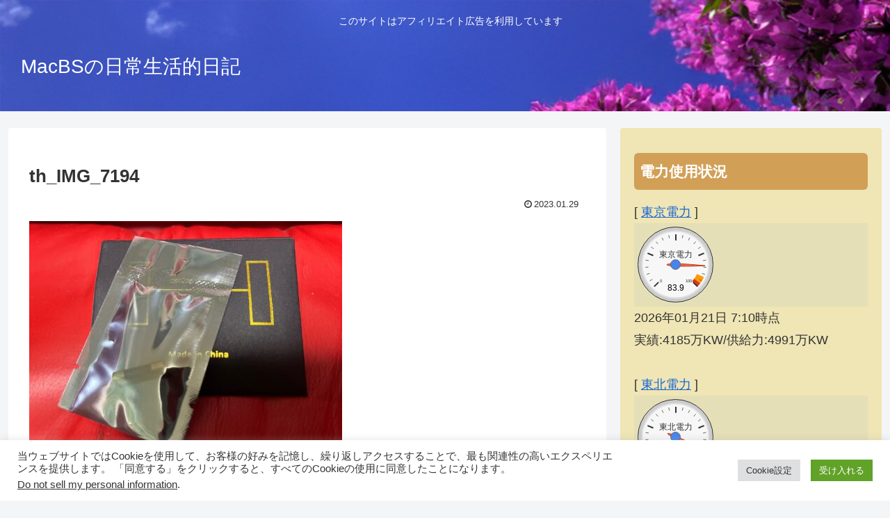

--- FILE ---
content_type: text/html; charset=utf-8
request_url: https://www.google.com/recaptcha/api2/aframe
body_size: 268
content:
<!DOCTYPE HTML><html><head><meta http-equiv="content-type" content="text/html; charset=UTF-8"></head><body><script nonce="ZNXdD33eoaYkK1Tdnq6jjQ">/** Anti-fraud and anti-abuse applications only. See google.com/recaptcha */ try{var clients={'sodar':'https://pagead2.googlesyndication.com/pagead/sodar?'};window.addEventListener("message",function(a){try{if(a.source===window.parent){var b=JSON.parse(a.data);var c=clients[b['id']];if(c){var d=document.createElement('img');d.src=c+b['params']+'&rc='+(localStorage.getItem("rc::a")?sessionStorage.getItem("rc::b"):"");window.document.body.appendChild(d);sessionStorage.setItem("rc::e",parseInt(sessionStorage.getItem("rc::e")||0)+1);localStorage.setItem("rc::h",'1768947495554');}}}catch(b){}});window.parent.postMessage("_grecaptcha_ready", "*");}catch(b){}</script></body></html>

--- FILE ---
content_type: text/css
request_url: https://www.sara-mac.com/wp-content/themes/cocoon-child-master/style.css?ver=6.9&fver=20250518051810
body_size: 487
content:
@charset "UTF-8";

/*!
Theme Name: Cocoon Child
Description: Cocoon専用の子テーマ
Theme URI: https://wp-cocoon.com/
Author: わいひら
Author URI: https://nelog.jp/
Template:   cocoon-master
Version:    1.1.3
*/

/************************************
** 子テーマ用のスタイルを書く
************************************/
/*必要ならばここにコードを書く*/
.logo {
  text-align: left;
}

@media screen and (max-width: 480px) {
  .header-in {
    height: 100px; /* 好きな高さに調整 */
  }
}

.sidebar {
  background-color: #efe5b5;
}

#sidebar .widget-title {
  background-color: #d19f56;
  color: #fff; /* タイトル文字色（必要に応じて変更） */
  padding: 8px; /* 余白（お好みで調整） */
  border-radius: 6px; /* 角丸（お好みで） */
}

/************************************
** レスポンシブデザイン用のメディアクエリ
************************************/
/*1023px以下*/
@media screen and (max-width: 1023px){
  /*必要ならばここにコードを書く*/
}

/*834px以下*/
@media screen and (max-width: 834px){
  /*必要ならばここにコードを書く*/
}

/*480px以下*/
@media screen and (max-width: 480px){
  /*必要ならばここにコードを書く*/
}
